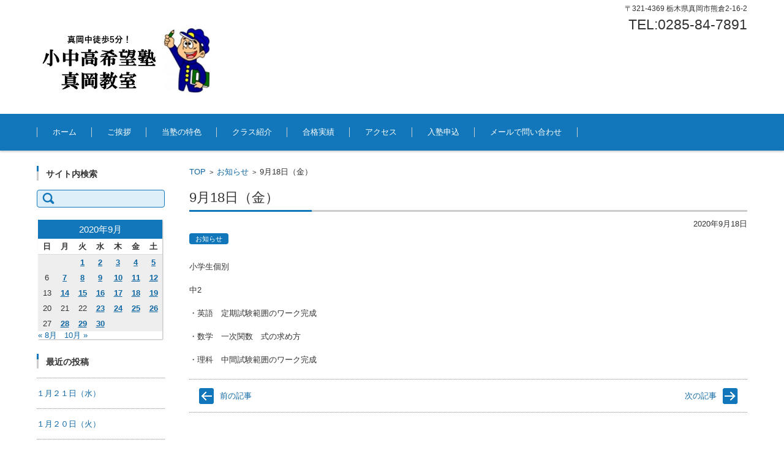

--- FILE ---
content_type: text/html; charset=UTF-8
request_url: http://kibou-juku.com/2020/09/18/9%E6%9C%8818%E6%97%A5%EF%BC%88%E9%87%91%EF%BC%89/
body_size: 47034
content:


<!DOCTYPE html>
<html lang="ja">
<head>

<meta charset="UTF-8" />
<meta name="viewport" content="width=device-width" />

<link rel="pingback" href="http://kibou-juku.com/xmlrpc.php" />

<title>9月18日（金） &#8211; 小中高「希望塾」真岡教室 &#8212;真岡中より徒歩5分！</title>
<meta name='robots' content='max-image-preview:large' />
<link rel="alternate" type="application/rss+xml" title="小中高「希望塾」真岡教室 ---真岡中より徒歩5分！ &raquo; フィード" href="http://kibou-juku.com/feed/" />
<link rel="alternate" type="application/rss+xml" title="小中高「希望塾」真岡教室 ---真岡中より徒歩5分！ &raquo; コメントフィード" href="http://kibou-juku.com/comments/feed/" />
<link rel="alternate" title="oEmbed (JSON)" type="application/json+oembed" href="http://kibou-juku.com/wp-json/oembed/1.0/embed?url=http%3A%2F%2Fkibou-juku.com%2F2020%2F09%2F18%2F9%25e6%259c%258818%25e6%2597%25a5%25ef%25bc%2588%25e9%2587%2591%25ef%25bc%2589%2F" />
<link rel="alternate" title="oEmbed (XML)" type="text/xml+oembed" href="http://kibou-juku.com/wp-json/oembed/1.0/embed?url=http%3A%2F%2Fkibou-juku.com%2F2020%2F09%2F18%2F9%25e6%259c%258818%25e6%2597%25a5%25ef%25bc%2588%25e9%2587%2591%25ef%25bc%2589%2F&#038;format=xml" />
<style id='wp-img-auto-sizes-contain-inline-css' type='text/css'>
img:is([sizes=auto i],[sizes^="auto," i]){contain-intrinsic-size:3000px 1500px}
/*# sourceURL=wp-img-auto-sizes-contain-inline-css */
</style>
<style id='wp-emoji-styles-inline-css' type='text/css'>

	img.wp-smiley, img.emoji {
		display: inline !important;
		border: none !important;
		box-shadow: none !important;
		height: 1em !important;
		width: 1em !important;
		margin: 0 0.07em !important;
		vertical-align: -0.1em !important;
		background: none !important;
		padding: 0 !important;
	}
/*# sourceURL=wp-emoji-styles-inline-css */
</style>
<style id='wp-block-library-inline-css' type='text/css'>
:root{--wp-block-synced-color:#7a00df;--wp-block-synced-color--rgb:122,0,223;--wp-bound-block-color:var(--wp-block-synced-color);--wp-editor-canvas-background:#ddd;--wp-admin-theme-color:#007cba;--wp-admin-theme-color--rgb:0,124,186;--wp-admin-theme-color-darker-10:#006ba1;--wp-admin-theme-color-darker-10--rgb:0,107,160.5;--wp-admin-theme-color-darker-20:#005a87;--wp-admin-theme-color-darker-20--rgb:0,90,135;--wp-admin-border-width-focus:2px}@media (min-resolution:192dpi){:root{--wp-admin-border-width-focus:1.5px}}.wp-element-button{cursor:pointer}:root .has-very-light-gray-background-color{background-color:#eee}:root .has-very-dark-gray-background-color{background-color:#313131}:root .has-very-light-gray-color{color:#eee}:root .has-very-dark-gray-color{color:#313131}:root .has-vivid-green-cyan-to-vivid-cyan-blue-gradient-background{background:linear-gradient(135deg,#00d084,#0693e3)}:root .has-purple-crush-gradient-background{background:linear-gradient(135deg,#34e2e4,#4721fb 50%,#ab1dfe)}:root .has-hazy-dawn-gradient-background{background:linear-gradient(135deg,#faaca8,#dad0ec)}:root .has-subdued-olive-gradient-background{background:linear-gradient(135deg,#fafae1,#67a671)}:root .has-atomic-cream-gradient-background{background:linear-gradient(135deg,#fdd79a,#004a59)}:root .has-nightshade-gradient-background{background:linear-gradient(135deg,#330968,#31cdcf)}:root .has-midnight-gradient-background{background:linear-gradient(135deg,#020381,#2874fc)}:root{--wp--preset--font-size--normal:16px;--wp--preset--font-size--huge:42px}.has-regular-font-size{font-size:1em}.has-larger-font-size{font-size:2.625em}.has-normal-font-size{font-size:var(--wp--preset--font-size--normal)}.has-huge-font-size{font-size:var(--wp--preset--font-size--huge)}.has-text-align-center{text-align:center}.has-text-align-left{text-align:left}.has-text-align-right{text-align:right}.has-fit-text{white-space:nowrap!important}#end-resizable-editor-section{display:none}.aligncenter{clear:both}.items-justified-left{justify-content:flex-start}.items-justified-center{justify-content:center}.items-justified-right{justify-content:flex-end}.items-justified-space-between{justify-content:space-between}.screen-reader-text{border:0;clip-path:inset(50%);height:1px;margin:-1px;overflow:hidden;padding:0;position:absolute;width:1px;word-wrap:normal!important}.screen-reader-text:focus{background-color:#ddd;clip-path:none;color:#444;display:block;font-size:1em;height:auto;left:5px;line-height:normal;padding:15px 23px 14px;text-decoration:none;top:5px;width:auto;z-index:100000}html :where(.has-border-color){border-style:solid}html :where([style*=border-top-color]){border-top-style:solid}html :where([style*=border-right-color]){border-right-style:solid}html :where([style*=border-bottom-color]){border-bottom-style:solid}html :where([style*=border-left-color]){border-left-style:solid}html :where([style*=border-width]){border-style:solid}html :where([style*=border-top-width]){border-top-style:solid}html :where([style*=border-right-width]){border-right-style:solid}html :where([style*=border-bottom-width]){border-bottom-style:solid}html :where([style*=border-left-width]){border-left-style:solid}html :where(img[class*=wp-image-]){height:auto;max-width:100%}:where(figure){margin:0 0 1em}html :where(.is-position-sticky){--wp-admin--admin-bar--position-offset:var(--wp-admin--admin-bar--height,0px)}@media screen and (max-width:600px){html :where(.is-position-sticky){--wp-admin--admin-bar--position-offset:0px}}

/*# sourceURL=wp-block-library-inline-css */
</style><style id='wp-block-paragraph-inline-css' type='text/css'>
.is-small-text{font-size:.875em}.is-regular-text{font-size:1em}.is-large-text{font-size:2.25em}.is-larger-text{font-size:3em}.has-drop-cap:not(:focus):first-letter{float:left;font-size:8.4em;font-style:normal;font-weight:100;line-height:.68;margin:.05em .1em 0 0;text-transform:uppercase}body.rtl .has-drop-cap:not(:focus):first-letter{float:none;margin-left:.1em}p.has-drop-cap.has-background{overflow:hidden}:root :where(p.has-background){padding:1.25em 2.375em}:where(p.has-text-color:not(.has-link-color)) a{color:inherit}p.has-text-align-left[style*="writing-mode:vertical-lr"],p.has-text-align-right[style*="writing-mode:vertical-rl"]{rotate:180deg}
/*# sourceURL=http://kibou-juku.com/wp-includes/blocks/paragraph/style.min.css */
</style>
<style id='global-styles-inline-css' type='text/css'>
:root{--wp--preset--aspect-ratio--square: 1;--wp--preset--aspect-ratio--4-3: 4/3;--wp--preset--aspect-ratio--3-4: 3/4;--wp--preset--aspect-ratio--3-2: 3/2;--wp--preset--aspect-ratio--2-3: 2/3;--wp--preset--aspect-ratio--16-9: 16/9;--wp--preset--aspect-ratio--9-16: 9/16;--wp--preset--color--black: #000000;--wp--preset--color--cyan-bluish-gray: #abb8c3;--wp--preset--color--white: #ffffff;--wp--preset--color--pale-pink: #f78da7;--wp--preset--color--vivid-red: #cf2e2e;--wp--preset--color--luminous-vivid-orange: #ff6900;--wp--preset--color--luminous-vivid-amber: #fcb900;--wp--preset--color--light-green-cyan: #7bdcb5;--wp--preset--color--vivid-green-cyan: #00d084;--wp--preset--color--pale-cyan-blue: #8ed1fc;--wp--preset--color--vivid-cyan-blue: #0693e3;--wp--preset--color--vivid-purple: #9b51e0;--wp--preset--gradient--vivid-cyan-blue-to-vivid-purple: linear-gradient(135deg,rgb(6,147,227) 0%,rgb(155,81,224) 100%);--wp--preset--gradient--light-green-cyan-to-vivid-green-cyan: linear-gradient(135deg,rgb(122,220,180) 0%,rgb(0,208,130) 100%);--wp--preset--gradient--luminous-vivid-amber-to-luminous-vivid-orange: linear-gradient(135deg,rgb(252,185,0) 0%,rgb(255,105,0) 100%);--wp--preset--gradient--luminous-vivid-orange-to-vivid-red: linear-gradient(135deg,rgb(255,105,0) 0%,rgb(207,46,46) 100%);--wp--preset--gradient--very-light-gray-to-cyan-bluish-gray: linear-gradient(135deg,rgb(238,238,238) 0%,rgb(169,184,195) 100%);--wp--preset--gradient--cool-to-warm-spectrum: linear-gradient(135deg,rgb(74,234,220) 0%,rgb(151,120,209) 20%,rgb(207,42,186) 40%,rgb(238,44,130) 60%,rgb(251,105,98) 80%,rgb(254,248,76) 100%);--wp--preset--gradient--blush-light-purple: linear-gradient(135deg,rgb(255,206,236) 0%,rgb(152,150,240) 100%);--wp--preset--gradient--blush-bordeaux: linear-gradient(135deg,rgb(254,205,165) 0%,rgb(254,45,45) 50%,rgb(107,0,62) 100%);--wp--preset--gradient--luminous-dusk: linear-gradient(135deg,rgb(255,203,112) 0%,rgb(199,81,192) 50%,rgb(65,88,208) 100%);--wp--preset--gradient--pale-ocean: linear-gradient(135deg,rgb(255,245,203) 0%,rgb(182,227,212) 50%,rgb(51,167,181) 100%);--wp--preset--gradient--electric-grass: linear-gradient(135deg,rgb(202,248,128) 0%,rgb(113,206,126) 100%);--wp--preset--gradient--midnight: linear-gradient(135deg,rgb(2,3,129) 0%,rgb(40,116,252) 100%);--wp--preset--font-size--small: 13px;--wp--preset--font-size--medium: 20px;--wp--preset--font-size--large: 36px;--wp--preset--font-size--x-large: 42px;--wp--preset--spacing--20: 0.44rem;--wp--preset--spacing--30: 0.67rem;--wp--preset--spacing--40: 1rem;--wp--preset--spacing--50: 1.5rem;--wp--preset--spacing--60: 2.25rem;--wp--preset--spacing--70: 3.38rem;--wp--preset--spacing--80: 5.06rem;--wp--preset--shadow--natural: 6px 6px 9px rgba(0, 0, 0, 0.2);--wp--preset--shadow--deep: 12px 12px 50px rgba(0, 0, 0, 0.4);--wp--preset--shadow--sharp: 6px 6px 0px rgba(0, 0, 0, 0.2);--wp--preset--shadow--outlined: 6px 6px 0px -3px rgb(255, 255, 255), 6px 6px rgb(0, 0, 0);--wp--preset--shadow--crisp: 6px 6px 0px rgb(0, 0, 0);}:where(.is-layout-flex){gap: 0.5em;}:where(.is-layout-grid){gap: 0.5em;}body .is-layout-flex{display: flex;}.is-layout-flex{flex-wrap: wrap;align-items: center;}.is-layout-flex > :is(*, div){margin: 0;}body .is-layout-grid{display: grid;}.is-layout-grid > :is(*, div){margin: 0;}:where(.wp-block-columns.is-layout-flex){gap: 2em;}:where(.wp-block-columns.is-layout-grid){gap: 2em;}:where(.wp-block-post-template.is-layout-flex){gap: 1.25em;}:where(.wp-block-post-template.is-layout-grid){gap: 1.25em;}.has-black-color{color: var(--wp--preset--color--black) !important;}.has-cyan-bluish-gray-color{color: var(--wp--preset--color--cyan-bluish-gray) !important;}.has-white-color{color: var(--wp--preset--color--white) !important;}.has-pale-pink-color{color: var(--wp--preset--color--pale-pink) !important;}.has-vivid-red-color{color: var(--wp--preset--color--vivid-red) !important;}.has-luminous-vivid-orange-color{color: var(--wp--preset--color--luminous-vivid-orange) !important;}.has-luminous-vivid-amber-color{color: var(--wp--preset--color--luminous-vivid-amber) !important;}.has-light-green-cyan-color{color: var(--wp--preset--color--light-green-cyan) !important;}.has-vivid-green-cyan-color{color: var(--wp--preset--color--vivid-green-cyan) !important;}.has-pale-cyan-blue-color{color: var(--wp--preset--color--pale-cyan-blue) !important;}.has-vivid-cyan-blue-color{color: var(--wp--preset--color--vivid-cyan-blue) !important;}.has-vivid-purple-color{color: var(--wp--preset--color--vivid-purple) !important;}.has-black-background-color{background-color: var(--wp--preset--color--black) !important;}.has-cyan-bluish-gray-background-color{background-color: var(--wp--preset--color--cyan-bluish-gray) !important;}.has-white-background-color{background-color: var(--wp--preset--color--white) !important;}.has-pale-pink-background-color{background-color: var(--wp--preset--color--pale-pink) !important;}.has-vivid-red-background-color{background-color: var(--wp--preset--color--vivid-red) !important;}.has-luminous-vivid-orange-background-color{background-color: var(--wp--preset--color--luminous-vivid-orange) !important;}.has-luminous-vivid-amber-background-color{background-color: var(--wp--preset--color--luminous-vivid-amber) !important;}.has-light-green-cyan-background-color{background-color: var(--wp--preset--color--light-green-cyan) !important;}.has-vivid-green-cyan-background-color{background-color: var(--wp--preset--color--vivid-green-cyan) !important;}.has-pale-cyan-blue-background-color{background-color: var(--wp--preset--color--pale-cyan-blue) !important;}.has-vivid-cyan-blue-background-color{background-color: var(--wp--preset--color--vivid-cyan-blue) !important;}.has-vivid-purple-background-color{background-color: var(--wp--preset--color--vivid-purple) !important;}.has-black-border-color{border-color: var(--wp--preset--color--black) !important;}.has-cyan-bluish-gray-border-color{border-color: var(--wp--preset--color--cyan-bluish-gray) !important;}.has-white-border-color{border-color: var(--wp--preset--color--white) !important;}.has-pale-pink-border-color{border-color: var(--wp--preset--color--pale-pink) !important;}.has-vivid-red-border-color{border-color: var(--wp--preset--color--vivid-red) !important;}.has-luminous-vivid-orange-border-color{border-color: var(--wp--preset--color--luminous-vivid-orange) !important;}.has-luminous-vivid-amber-border-color{border-color: var(--wp--preset--color--luminous-vivid-amber) !important;}.has-light-green-cyan-border-color{border-color: var(--wp--preset--color--light-green-cyan) !important;}.has-vivid-green-cyan-border-color{border-color: var(--wp--preset--color--vivid-green-cyan) !important;}.has-pale-cyan-blue-border-color{border-color: var(--wp--preset--color--pale-cyan-blue) !important;}.has-vivid-cyan-blue-border-color{border-color: var(--wp--preset--color--vivid-cyan-blue) !important;}.has-vivid-purple-border-color{border-color: var(--wp--preset--color--vivid-purple) !important;}.has-vivid-cyan-blue-to-vivid-purple-gradient-background{background: var(--wp--preset--gradient--vivid-cyan-blue-to-vivid-purple) !important;}.has-light-green-cyan-to-vivid-green-cyan-gradient-background{background: var(--wp--preset--gradient--light-green-cyan-to-vivid-green-cyan) !important;}.has-luminous-vivid-amber-to-luminous-vivid-orange-gradient-background{background: var(--wp--preset--gradient--luminous-vivid-amber-to-luminous-vivid-orange) !important;}.has-luminous-vivid-orange-to-vivid-red-gradient-background{background: var(--wp--preset--gradient--luminous-vivid-orange-to-vivid-red) !important;}.has-very-light-gray-to-cyan-bluish-gray-gradient-background{background: var(--wp--preset--gradient--very-light-gray-to-cyan-bluish-gray) !important;}.has-cool-to-warm-spectrum-gradient-background{background: var(--wp--preset--gradient--cool-to-warm-spectrum) !important;}.has-blush-light-purple-gradient-background{background: var(--wp--preset--gradient--blush-light-purple) !important;}.has-blush-bordeaux-gradient-background{background: var(--wp--preset--gradient--blush-bordeaux) !important;}.has-luminous-dusk-gradient-background{background: var(--wp--preset--gradient--luminous-dusk) !important;}.has-pale-ocean-gradient-background{background: var(--wp--preset--gradient--pale-ocean) !important;}.has-electric-grass-gradient-background{background: var(--wp--preset--gradient--electric-grass) !important;}.has-midnight-gradient-background{background: var(--wp--preset--gradient--midnight) !important;}.has-small-font-size{font-size: var(--wp--preset--font-size--small) !important;}.has-medium-font-size{font-size: var(--wp--preset--font-size--medium) !important;}.has-large-font-size{font-size: var(--wp--preset--font-size--large) !important;}.has-x-large-font-size{font-size: var(--wp--preset--font-size--x-large) !important;}
/*# sourceURL=global-styles-inline-css */
</style>

<style id='classic-theme-styles-inline-css' type='text/css'>
/*! This file is auto-generated */
.wp-block-button__link{color:#fff;background-color:#32373c;border-radius:9999px;box-shadow:none;text-decoration:none;padding:calc(.667em + 2px) calc(1.333em + 2px);font-size:1.125em}.wp-block-file__button{background:#32373c;color:#fff;text-decoration:none}
/*# sourceURL=/wp-includes/css/classic-themes.min.css */
</style>
<link rel='stylesheet' id='contact-form-7-css' href='http://kibou-juku.com/wp-content/plugins/contact-form-7/includes/css/styles.css?ver=6.1.4' type='text/css' media='all' />
<link rel='stylesheet' id='fsvbasic-style-css' href='http://kibou-juku.com/wp-content/themes/fsv-basic-corporate-blue/style.css?ver=6.9' type='text/css' media='all' />
<link rel='stylesheet' id='jquery-mmenu-styles-css' href='http://kibou-juku.com/wp-content/themes/fsv-basic-corporate-blue/css/jquery.mmenu.css?ver=6.9' type='text/css' media='all' />
<link rel='stylesheet' id='jquery-bxslider-styles-css' href='http://kibou-juku.com/wp-content/themes/fsv-basic-corporate-blue/css/jquery.bxslider.css?ver=6.9' type='text/css' media='all' />
<link rel='stylesheet' id='fsvbasic-overwrite-css' href='http://kibou-juku.com/wp-content/themes/fsv-basic-corporate-blue/css/overwrite.css?ver=6.9' type='text/css' media='all' />
<script type="text/javascript" src="http://kibou-juku.com/wp-includes/js/jquery/jquery.min.js?ver=3.7.1" id="jquery-core-js"></script>
<script type="text/javascript" src="http://kibou-juku.com/wp-includes/js/jquery/jquery-migrate.min.js?ver=3.4.1" id="jquery-migrate-js"></script>
<script type="text/javascript" src="http://kibou-juku.com/wp-content/themes/fsv-basic-corporate-blue/js/jquery.mmenu.min.js?ver=1" id="jquery-mmenu-js"></script>
<script type="text/javascript" src="http://kibou-juku.com/wp-content/themes/fsv-basic-corporate-blue/js/jquery.bxslider.min.js?ver=1" id="jquery-bxslider-js"></script>
<script type="text/javascript" src="http://kibou-juku.com/wp-content/themes/fsv-basic-corporate-blue/js/responsive.js?ver=1" id="jquery-responsive-js"></script>
<link rel="https://api.w.org/" href="http://kibou-juku.com/wp-json/" /><link rel="alternate" title="JSON" type="application/json" href="http://kibou-juku.com/wp-json/wp/v2/posts/2372" /><link rel="EditURI" type="application/rsd+xml" title="RSD" href="http://kibou-juku.com/xmlrpc.php?rsd" />
<meta name="generator" content="WordPress 6.9" />
<link rel="canonical" href="http://kibou-juku.com/2020/09/18/9%e6%9c%8818%e6%97%a5%ef%bc%88%e9%87%91%ef%bc%89/" />
<link rel='shortlink' href='http://kibou-juku.com/?p=2372' />
<link rel="icon" href="http://kibou-juku.com/wp-content/uploads/2018/02/cropped-nozomukun-32x32.png" sizes="32x32" />
<link rel="icon" href="http://kibou-juku.com/wp-content/uploads/2018/02/cropped-nozomukun-192x192.png" sizes="192x192" />
<link rel="apple-touch-icon" href="http://kibou-juku.com/wp-content/uploads/2018/02/cropped-nozomukun-180x180.png" />
<meta name="msapplication-TileImage" content="http://kibou-juku.com/wp-content/uploads/2018/02/cropped-nozomukun-270x270.png" />

</head>

<body class="wp-singular post-template-default single single-post postid-2372 single-format-standard wp-theme-fsv-basic-corporate-blue column-2l custom-background-white">

<div id="page">

	<div id="masthead" class="site-header-area" role="banner">

		<div class="component-inner">

			<div id="header-menu-button" class="mmenu-load-button">

				<a href="#site-navigation"><img src="http://kibou-juku.com/wp-content/themes/fsv-basic-corporate-blue/images/icon_nav.png" width="32" height="28" alt="Navigation Menu"></a>

			</div>
			
			<div id="header-title-area" class="header-title-area">

			
				<h1 class="site-title-img"><a href="http://kibou-juku.com/" title="小中高「希望塾」真岡教室 ---真岡中より徒歩5分！" rel="home"><img src="http://kibou-juku.com/wp-content/uploads/2018/10/16b644d51d9196c8d6912f1cd86d32f3.jpg" alt="小中高「希望塾」真岡教室 ---真岡中より徒歩5分！" /></a></h1>

				
				<h2 class="site-description"></h2>

			</div><!-- #header-title-area -->

			<div id="header-widget-area"><p class="hw_text">〒321-4369 栃木県真岡市熊倉2-16-2</p><p class="hw_text_large">TEL:0285-84-7891</p>
			</div><!-- #header-widget-area -->

		</div><!-- .component-inner -->

	</div><!-- #masthead -->

	<div id="header-nav-area" class="navigation-area">

		<div class="component-inner">

			<a class="assistive-text" href="#content" title="コンテンツに移動">コンテンツに移動</a>

			<nav id="site-navigation" class="main-navigation" role="navigation">

				<div class="menu"><ul id="menu-menu-1" class="menu"><li id="menu-item-3634" class="menu-item menu-item-type-custom menu-item-object-custom menu-item-home menu-item-3634"><a href="http://kibou-juku.com/">ホーム</a></li>
<li id="menu-item-3636" class="menu-item menu-item-type-post_type menu-item-object-page menu-item-3636"><a href="http://kibou-juku.com/statement/">ご挨拶</a></li>
<li id="menu-item-3637" class="menu-item menu-item-type-post_type menu-item-object-page menu-item-3637"><a href="http://kibou-juku.com/%e5%bd%93%e5%a1%be%e3%81%ae%e7%89%b9%e8%89%b2/">当塾の特色</a></li>
<li id="menu-item-3635" class="menu-item menu-item-type-post_type menu-item-object-page menu-item-3635"><a href="http://kibou-juku.com/class/">クラス紹介</a></li>
<li id="menu-item-3638" class="menu-item menu-item-type-post_type menu-item-object-page menu-item-3638"><a href="http://kibou-juku.com/achievement/">合格実績</a></li>
<li id="menu-item-3639" class="menu-item menu-item-type-post_type menu-item-object-page menu-item-3639"><a href="http://kibou-juku.com/map/">アクセス</a></li>
<li id="menu-item-3657" class="menu-item menu-item-type-post_type menu-item-object-page menu-item-3657"><a href="http://kibou-juku.com/formdl/">入塾申込</a></li>
<li id="menu-item-3640" class="menu-item menu-item-type-post_type menu-item-object-page menu-item-3640"><a href="http://kibou-juku.com/inquiry/">メールで問い合わせ</a></li>
</ul></div>
			</nav><!-- #site-navigation -->

		</div><!-- .component-inner -->

	</div><!-- #header-nav-area -->

	
	<div id="main" class="main-content-area">

		<div class="component-inner">

			<div id="wrapbox" class="main-content-wrap">

				<div id="primary" class="main-content-site" role="main">

					
<div id="breadcrumb" class="main-breadcrumb">

	<a href="http://kibou-juku.com/" title="小中高「希望塾」真岡教室 ---真岡中より徒歩5分！" rel="home">TOP</a>

	
		&nbsp;&gt;&nbsp;&nbsp;<a href="http://kibou-juku.com/category/notice/">お知らせ</a>

		&nbsp;&gt;&nbsp;&nbsp;<span class="currentpage">9月18日（金）</span>

	
</div><!-- #breadcrumb -->


					
					<article id="post-2372" class="individual-post post-2372 post type-post status-publish format-standard hentry category-notice">

						<header class="main-content-header">

							<h2 class="main-content-title">9月18日（金）</h2>

							<div class="entry-meta">

								<p class="meta-postdate"><a href="http://kibou-juku.com/2020/09/18/9%e6%9c%8818%e6%97%a5%ef%bc%88%e9%87%91%ef%bc%89/" title="8:28 PM" rel="bookmark"><time class="entry-date" datetime="2020-09-18T20:28:21+09:00">2020年9月18日</time></a></p><ul class="post-categories">
	<li><a href="http://kibou-juku.com/category/notice/" rel="category tag">お知らせ</a></li></ul><span class="by-author"> by <span class="author vcard"><a class="url fn n" href="http://kibou-juku.com/author/shingo/" title="行澤 真悟 のすべての投稿を表示" rel="author">行澤 真悟</a></span>.</span><div class="clear"></div>
								
							</div><!-- .entry-meta -->

						</header><!-- .main-content-header -->

						<div class="entry-content">

							
							
<p>小学生個別</p>



<p>中2</p>



<p>・英語　定期試験範囲のワーク完成</p>



<p>・数学　一次関数　式の求め方</p>



<p>・理科　中間試験範囲のワーク完成</p>

							
						</div><!-- .entry-content -->

						<div class="clear"></div>

						<nav class="nav-single">

							<div class="nav-previous">

							
								<a href="http://kibou-juku.com/2020/09/17/9%e6%9c%8817%e6%97%a5%ef%bc%88%e6%9c%a8%ef%bc%89/" rel="prev">前の記事</a>
							
							</div>

							<div class="nav-next">

							
								<a href="http://kibou-juku.com/2020/09/19/9%e6%9c%8819%e6%97%a5%ef%bc%88%e5%9c%9f%ef%bc%89/" rel="next">次の記事</a>
							
							</div>

						</nav><!-- .nav-single -->

					</article><!-- #post -->

					
					
				
				</div><!-- #primary -->

				
		<div id="secondary" class="sidebar-left">

		
		
			<aside id="search-2" class="widget widget_search"><h3 class="widget-title">サイト内検索</h3><form role="search" method="get" id="searchform" class="searchform" action="http://kibou-juku.com/">
				<div>
					<label class="screen-reader-text" for="s">検索:</label>
					<input type="text" value="" name="s" id="s" />
					<input type="submit" id="searchsubmit" value="検索" />
				</div>
			</form></aside><aside id="calendar-2" class="widget widget_calendar"><div id="calendar_wrap" class="calendar_wrap"><table id="wp-calendar" class="wp-calendar-table">
	<caption>2020年9月</caption>
	<thead>
	<tr>
		<th scope="col" aria-label="日曜日">日</th>
		<th scope="col" aria-label="月曜日">月</th>
		<th scope="col" aria-label="火曜日">火</th>
		<th scope="col" aria-label="水曜日">水</th>
		<th scope="col" aria-label="木曜日">木</th>
		<th scope="col" aria-label="金曜日">金</th>
		<th scope="col" aria-label="土曜日">土</th>
	</tr>
	</thead>
	<tbody>
	<tr>
		<td colspan="2" class="pad">&nbsp;</td><td><a href="http://kibou-juku.com/2020/09/01/" aria-label="2020年9月1日 に投稿を公開">1</a></td><td><a href="http://kibou-juku.com/2020/09/02/" aria-label="2020年9月2日 に投稿を公開">2</a></td><td><a href="http://kibou-juku.com/2020/09/03/" aria-label="2020年9月3日 に投稿を公開">3</a></td><td><a href="http://kibou-juku.com/2020/09/04/" aria-label="2020年9月4日 に投稿を公開">4</a></td><td><a href="http://kibou-juku.com/2020/09/05/" aria-label="2020年9月5日 に投稿を公開">5</a></td>
	</tr>
	<tr>
		<td>6</td><td><a href="http://kibou-juku.com/2020/09/07/" aria-label="2020年9月7日 に投稿を公開">7</a></td><td><a href="http://kibou-juku.com/2020/09/08/" aria-label="2020年9月8日 に投稿を公開">8</a></td><td><a href="http://kibou-juku.com/2020/09/09/" aria-label="2020年9月9日 に投稿を公開">9</a></td><td><a href="http://kibou-juku.com/2020/09/10/" aria-label="2020年9月10日 に投稿を公開">10</a></td><td><a href="http://kibou-juku.com/2020/09/11/" aria-label="2020年9月11日 に投稿を公開">11</a></td><td><a href="http://kibou-juku.com/2020/09/12/" aria-label="2020年9月12日 に投稿を公開">12</a></td>
	</tr>
	<tr>
		<td>13</td><td><a href="http://kibou-juku.com/2020/09/14/" aria-label="2020年9月14日 に投稿を公開">14</a></td><td><a href="http://kibou-juku.com/2020/09/15/" aria-label="2020年9月15日 に投稿を公開">15</a></td><td><a href="http://kibou-juku.com/2020/09/16/" aria-label="2020年9月16日 に投稿を公開">16</a></td><td><a href="http://kibou-juku.com/2020/09/17/" aria-label="2020年9月17日 に投稿を公開">17</a></td><td><a href="http://kibou-juku.com/2020/09/18/" aria-label="2020年9月18日 に投稿を公開">18</a></td><td><a href="http://kibou-juku.com/2020/09/19/" aria-label="2020年9月19日 に投稿を公開">19</a></td>
	</tr>
	<tr>
		<td>20</td><td>21</td><td>22</td><td><a href="http://kibou-juku.com/2020/09/23/" aria-label="2020年9月23日 に投稿を公開">23</a></td><td><a href="http://kibou-juku.com/2020/09/24/" aria-label="2020年9月24日 に投稿を公開">24</a></td><td><a href="http://kibou-juku.com/2020/09/25/" aria-label="2020年9月25日 に投稿を公開">25</a></td><td><a href="http://kibou-juku.com/2020/09/26/" aria-label="2020年9月26日 に投稿を公開">26</a></td>
	</tr>
	<tr>
		<td>27</td><td><a href="http://kibou-juku.com/2020/09/28/" aria-label="2020年9月28日 に投稿を公開">28</a></td><td><a href="http://kibou-juku.com/2020/09/29/" aria-label="2020年9月29日 に投稿を公開">29</a></td><td><a href="http://kibou-juku.com/2020/09/30/" aria-label="2020年9月30日 に投稿を公開">30</a></td>
		<td class="pad" colspan="3">&nbsp;</td>
	</tr>
	</tbody>
	</table><nav aria-label="前と次の月" class="wp-calendar-nav">
		<span class="wp-calendar-nav-prev"><a href="http://kibou-juku.com/2020/08/">&laquo; 8月</a></span>
		<span class="pad">&nbsp;</span>
		<span class="wp-calendar-nav-next"><a href="http://kibou-juku.com/2020/10/">10月 &raquo;</a></span>
	</nav></div></aside><aside id="recent-posts-2" class="widget widget_recent_entries"><h3 class="widget-title">最近の投稿</h3>
		<ul>
					<li>
				<span class="post-title-date-off">				<a href="http://kibou-juku.com/2026/01/21/%ef%bc%91%e6%9c%88%ef%bc%92%ef%bc%91%e6%97%a5%ef%bc%88%e6%b0%b4%ef%bc%89/">１月２１日（水）</a></span>
			</li>
					<li>
				<span class="post-title-date-off">				<a href="http://kibou-juku.com/2026/01/20/%ef%bc%91%e6%9c%88%ef%bc%92%ef%bc%90%e6%97%a5%ef%bc%88%e7%81%ab%ef%bc%89/">１月２０日（火）</a></span>
			</li>
					<li>
				<span class="post-title-date-off">				<a href="http://kibou-juku.com/2026/01/19/%ef%bc%91%e6%9c%88%ef%bc%91%ef%bc%99%e6%97%a5%ef%bc%88%e6%9c%88%ef%bc%89/">１月１９日（月）</a></span>
			</li>
					<li>
				<span class="post-title-date-off">				<a href="http://kibou-juku.com/2026/01/17/%ef%bc%91%e6%9c%88%ef%bc%91%ef%bc%97%e6%97%a5%ef%bc%88%e5%9c%9f%ef%bc%89/">１月１７日（土）</a></span>
			</li>
					<li>
				<span class="post-title-date-off">				<a href="http://kibou-juku.com/2026/01/16/%ef%bc%91%e6%9c%88%ef%bc%91%ef%bc%96%e6%97%a5%ef%bc%88%e9%87%91%ef%bc%89/">１月１６日（金）</a></span>
			</li>
				</ul>
		</aside><aside id="archives-2" class="widget widget_archive"><h3 class="widget-title">過去のお知らせ</h3>		<label class="screen-reader-text" for="archives-dropdown-2">過去のお知らせ</label>
		<select id="archives-dropdown-2" name="archive-dropdown">
			
			<option value="">月を選択</option>
				<option value='http://kibou-juku.com/2026/01/'> 2026年1月 </option>
	<option value='http://kibou-juku.com/2025/12/'> 2025年12月 </option>
	<option value='http://kibou-juku.com/2025/11/'> 2025年11月 </option>
	<option value='http://kibou-juku.com/2025/10/'> 2025年10月 </option>
	<option value='http://kibou-juku.com/2025/09/'> 2025年9月 </option>
	<option value='http://kibou-juku.com/2025/08/'> 2025年8月 </option>
	<option value='http://kibou-juku.com/2025/07/'> 2025年7月 </option>
	<option value='http://kibou-juku.com/2025/06/'> 2025年6月 </option>
	<option value='http://kibou-juku.com/2025/05/'> 2025年5月 </option>
	<option value='http://kibou-juku.com/2025/04/'> 2025年4月 </option>
	<option value='http://kibou-juku.com/2025/03/'> 2025年3月 </option>
	<option value='http://kibou-juku.com/2025/02/'> 2025年2月 </option>
	<option value='http://kibou-juku.com/2025/01/'> 2025年1月 </option>
	<option value='http://kibou-juku.com/2024/12/'> 2024年12月 </option>
	<option value='http://kibou-juku.com/2024/11/'> 2024年11月 </option>
	<option value='http://kibou-juku.com/2024/10/'> 2024年10月 </option>
	<option value='http://kibou-juku.com/2024/09/'> 2024年9月 </option>
	<option value='http://kibou-juku.com/2024/08/'> 2024年8月 </option>
	<option value='http://kibou-juku.com/2024/07/'> 2024年7月 </option>
	<option value='http://kibou-juku.com/2024/06/'> 2024年6月 </option>
	<option value='http://kibou-juku.com/2024/05/'> 2024年5月 </option>
	<option value='http://kibou-juku.com/2024/04/'> 2024年4月 </option>
	<option value='http://kibou-juku.com/2024/03/'> 2024年3月 </option>
	<option value='http://kibou-juku.com/2024/02/'> 2024年2月 </option>
	<option value='http://kibou-juku.com/2024/01/'> 2024年1月 </option>
	<option value='http://kibou-juku.com/2023/12/'> 2023年12月 </option>
	<option value='http://kibou-juku.com/2023/11/'> 2023年11月 </option>
	<option value='http://kibou-juku.com/2023/10/'> 2023年10月 </option>
	<option value='http://kibou-juku.com/2023/09/'> 2023年9月 </option>
	<option value='http://kibou-juku.com/2023/08/'> 2023年8月 </option>
	<option value='http://kibou-juku.com/2023/07/'> 2023年7月 </option>
	<option value='http://kibou-juku.com/2023/06/'> 2023年6月 </option>
	<option value='http://kibou-juku.com/2023/05/'> 2023年5月 </option>
	<option value='http://kibou-juku.com/2023/04/'> 2023年4月 </option>
	<option value='http://kibou-juku.com/2023/03/'> 2023年3月 </option>
	<option value='http://kibou-juku.com/2023/02/'> 2023年2月 </option>
	<option value='http://kibou-juku.com/2023/01/'> 2023年1月 </option>
	<option value='http://kibou-juku.com/2022/12/'> 2022年12月 </option>
	<option value='http://kibou-juku.com/2022/11/'> 2022年11月 </option>
	<option value='http://kibou-juku.com/2022/10/'> 2022年10月 </option>
	<option value='http://kibou-juku.com/2022/09/'> 2022年9月 </option>
	<option value='http://kibou-juku.com/2022/08/'> 2022年8月 </option>
	<option value='http://kibou-juku.com/2022/07/'> 2022年7月 </option>
	<option value='http://kibou-juku.com/2022/06/'> 2022年6月 </option>
	<option value='http://kibou-juku.com/2022/05/'> 2022年5月 </option>
	<option value='http://kibou-juku.com/2022/04/'> 2022年4月 </option>
	<option value='http://kibou-juku.com/2022/03/'> 2022年3月 </option>
	<option value='http://kibou-juku.com/2022/02/'> 2022年2月 </option>
	<option value='http://kibou-juku.com/2022/01/'> 2022年1月 </option>
	<option value='http://kibou-juku.com/2021/12/'> 2021年12月 </option>
	<option value='http://kibou-juku.com/2021/11/'> 2021年11月 </option>
	<option value='http://kibou-juku.com/2021/10/'> 2021年10月 </option>
	<option value='http://kibou-juku.com/2021/09/'> 2021年9月 </option>
	<option value='http://kibou-juku.com/2021/08/'> 2021年8月 </option>
	<option value='http://kibou-juku.com/2021/07/'> 2021年7月 </option>
	<option value='http://kibou-juku.com/2021/06/'> 2021年6月 </option>
	<option value='http://kibou-juku.com/2021/05/'> 2021年5月 </option>
	<option value='http://kibou-juku.com/2021/04/'> 2021年4月 </option>
	<option value='http://kibou-juku.com/2021/03/'> 2021年3月 </option>
	<option value='http://kibou-juku.com/2021/02/'> 2021年2月 </option>
	<option value='http://kibou-juku.com/2021/01/'> 2021年1月 </option>
	<option value='http://kibou-juku.com/2020/12/'> 2020年12月 </option>
	<option value='http://kibou-juku.com/2020/11/'> 2020年11月 </option>
	<option value='http://kibou-juku.com/2020/10/'> 2020年10月 </option>
	<option value='http://kibou-juku.com/2020/09/'> 2020年9月 </option>
	<option value='http://kibou-juku.com/2020/08/'> 2020年8月 </option>
	<option value='http://kibou-juku.com/2020/07/'> 2020年7月 </option>
	<option value='http://kibou-juku.com/2020/06/'> 2020年6月 </option>
	<option value='http://kibou-juku.com/2020/05/'> 2020年5月 </option>
	<option value='http://kibou-juku.com/2020/04/'> 2020年4月 </option>
	<option value='http://kibou-juku.com/2020/03/'> 2020年3月 </option>
	<option value='http://kibou-juku.com/2020/02/'> 2020年2月 </option>
	<option value='http://kibou-juku.com/2020/01/'> 2020年1月 </option>
	<option value='http://kibou-juku.com/2019/12/'> 2019年12月 </option>
	<option value='http://kibou-juku.com/2019/11/'> 2019年11月 </option>
	<option value='http://kibou-juku.com/2019/10/'> 2019年10月 </option>
	<option value='http://kibou-juku.com/2019/09/'> 2019年9月 </option>
	<option value='http://kibou-juku.com/2019/08/'> 2019年8月 </option>
	<option value='http://kibou-juku.com/2019/07/'> 2019年7月 </option>
	<option value='http://kibou-juku.com/2019/06/'> 2019年6月 </option>
	<option value='http://kibou-juku.com/2019/05/'> 2019年5月 </option>
	<option value='http://kibou-juku.com/2019/04/'> 2019年4月 </option>
	<option value='http://kibou-juku.com/2019/03/'> 2019年3月 </option>
	<option value='http://kibou-juku.com/2019/02/'> 2019年2月 </option>
	<option value='http://kibou-juku.com/2019/01/'> 2019年1月 </option>
	<option value='http://kibou-juku.com/2018/12/'> 2018年12月 </option>
	<option value='http://kibou-juku.com/2018/11/'> 2018年11月 </option>
	<option value='http://kibou-juku.com/2018/10/'> 2018年10月 </option>
	<option value='http://kibou-juku.com/2018/09/'> 2018年9月 </option>
	<option value='http://kibou-juku.com/2018/08/'> 2018年8月 </option>
	<option value='http://kibou-juku.com/2018/07/'> 2018年7月 </option>
	<option value='http://kibou-juku.com/2018/06/'> 2018年6月 </option>
	<option value='http://kibou-juku.com/2018/05/'> 2018年5月 </option>
	<option value='http://kibou-juku.com/2018/04/'> 2018年4月 </option>
	<option value='http://kibou-juku.com/2018/03/'> 2018年3月 </option>
	<option value='http://kibou-juku.com/2018/02/'> 2018年2月 </option>

		</select>

			<script type="text/javascript">
/* <![CDATA[ */

( ( dropdownId ) => {
	const dropdown = document.getElementById( dropdownId );
	function onSelectChange() {
		setTimeout( () => {
			if ( 'escape' === dropdown.dataset.lastkey ) {
				return;
			}
			if ( dropdown.value ) {
				document.location.href = dropdown.value;
			}
		}, 250 );
	}
	function onKeyUp( event ) {
		if ( 'Escape' === event.key ) {
			dropdown.dataset.lastkey = 'escape';
		} else {
			delete dropdown.dataset.lastkey;
		}
	}
	function onClick() {
		delete dropdown.dataset.lastkey;
	}
	dropdown.addEventListener( 'keyup', onKeyUp );
	dropdown.addEventListener( 'click', onClick );
	dropdown.addEventListener( 'change', onSelectChange );
})( "archives-dropdown-2" );

//# sourceURL=WP_Widget_Archives%3A%3Awidget
/* ]]> */
</script>
</aside><aside id="meta-2" class="widget widget_meta"><h3 class="widget-title">メタ情報</h3>
		<ul>
						<li><a href="http://kibou-juku.com/wp-login.php">ログイン</a></li>
			<li><a href="http://kibou-juku.com/feed/">投稿フィード</a></li>
			<li><a href="http://kibou-juku.com/comments/feed/">コメントフィード</a></li>

			<li><a href="https://ja.wordpress.org/">WordPress.org</a></li>
		</ul>

		</aside>
		
		</div><!-- #secondary -->


			</div>

			
		</div>

	</div><!-- #main -->


	<div id="sub" class="footer-widget-area" role="complementary">

		<div class="component-inner">

			<div id="footer-widget-area-1" class="widget-area">

				
				<aside class="widget widget_categories">

					<h3 class="widget-title">カテゴリー一覧</h3>

					<ul>

							<li class="cat-item cat-item-2"><a href="http://kibou-juku.com/category/inquiry/">お問い合わせ</a>
</li>
	<li class="cat-item cat-item-7"><a href="http://kibou-juku.com/category/notice/">お知らせ</a>
</li>

					</ul>

				</aside>

				
			</div><!-- #footer-widget-area-1 -->

			<div id="footer-widget-area-2" class="widget-area">

				
				<aside class="widget widget_pages">

					<h3 class="widget-title">ページ一覧</h3>

					<ul>

						<li class="page_item page-item-3631"><a href="http://kibou-juku.com/class/">クラス紹介</a></li>
<li class="page_item page-item-3626"><a href="http://kibou-juku.com/statement/">ご挨拶</a></li>
<li class="page_item page-item-3654"><a href="http://kibou-juku.com/formdl/">入塾申込</a></li>
<li class="page_item page-item-697"><a href="http://kibou-juku.com/%e5%bd%93%e5%a1%be%e3%81%ae%e7%89%b9%e8%89%b2/">当塾の特色</a></li>
<li class="page_item page-item-51"><a href="http://kibou-juku.com/achievement/">合格実績</a></li>
<li class="page_item page-item-56"><a href="http://kibou-juku.com/map/">アクセス</a></li>
<li class="page_item page-item-26"><a href="http://kibou-juku.com/inquiry/">メールで問い合わせ</a></li>

					</ul>

				</aside>

				
			</div><!-- #footer-widget-area-2 -->

			<div id="footer-widget-area-3" class="widget-area">

				
				<aside class="widget widget_recent_entries">

					<h3 class="widget-title">最近の投稿</h3>

					
					<ul>

						
						<li><span class="post-date">2026年1月21日</span><a href="http://kibou-juku.com/2026/01/21/%ef%bc%91%e6%9c%88%ef%bc%92%ef%bc%91%e6%97%a5%ef%bc%88%e6%b0%b4%ef%bc%89/">１月２１日（水）</a></li>

						
						<li><span class="post-date">2026年1月20日</span><a href="http://kibou-juku.com/2026/01/20/%ef%bc%91%e6%9c%88%ef%bc%92%ef%bc%90%e6%97%a5%ef%bc%88%e7%81%ab%ef%bc%89/">１月２０日（火）</a></li>

						
						<li><span class="post-date">2026年1月19日</span><a href="http://kibou-juku.com/2026/01/19/%ef%bc%91%e6%9c%88%ef%bc%91%ef%bc%99%e6%97%a5%ef%bc%88%e6%9c%88%ef%bc%89/">１月１９日（月）</a></li>

						
						<li><span class="post-date">2026年1月17日</span><a href="http://kibou-juku.com/2026/01/17/%ef%bc%91%e6%9c%88%ef%bc%91%ef%bc%97%e6%97%a5%ef%bc%88%e5%9c%9f%ef%bc%89/">１月１７日（土）</a></li>

						
						<li><span class="post-date">2026年1月16日</span><a href="http://kibou-juku.com/2026/01/16/%ef%bc%91%e6%9c%88%ef%bc%91%ef%bc%96%e6%97%a5%ef%bc%88%e9%87%91%ef%bc%89/">１月１６日（金）</a></li>

						
					</ul>

					
				</aside>

				
			</div><!-- #footer-widget-area-3 -->

		</div><!-- .component-inner -->

		<div class="clear"></div>

	</div><!-- #secondary -->


	<div id="main-footer" class="footer-copy-area" role="contentinfo">

		<div class="component-inner">

			<p class="footer-copy">©2018 真岡市学習塾「希望塾」</p>

		</div><!-- .component-inner -->

	</div><!-- #colophon -->

</div><!-- #page -->

<script type="speculationrules">
{"prefetch":[{"source":"document","where":{"and":[{"href_matches":"/*"},{"not":{"href_matches":["/wp-*.php","/wp-admin/*","/wp-content/uploads/*","/wp-content/*","/wp-content/plugins/*","/wp-content/themes/fsv-basic-corporate-blue/*","/*\\?(.+)"]}},{"not":{"selector_matches":"a[rel~=\"nofollow\"]"}},{"not":{"selector_matches":".no-prefetch, .no-prefetch a"}}]},"eagerness":"conservative"}]}
</script>
<script type="text/javascript" src="http://kibou-juku.com/wp-includes/js/dist/hooks.min.js?ver=dd5603f07f9220ed27f1" id="wp-hooks-js"></script>
<script type="text/javascript" src="http://kibou-juku.com/wp-includes/js/dist/i18n.min.js?ver=c26c3dc7bed366793375" id="wp-i18n-js"></script>
<script type="text/javascript" id="wp-i18n-js-after">
/* <![CDATA[ */
wp.i18n.setLocaleData( { 'text direction\u0004ltr': [ 'ltr' ] } );
//# sourceURL=wp-i18n-js-after
/* ]]> */
</script>
<script type="text/javascript" src="http://kibou-juku.com/wp-content/plugins/contact-form-7/includes/swv/js/index.js?ver=6.1.4" id="swv-js"></script>
<script type="text/javascript" id="contact-form-7-js-translations">
/* <![CDATA[ */
( function( domain, translations ) {
	var localeData = translations.locale_data[ domain ] || translations.locale_data.messages;
	localeData[""].domain = domain;
	wp.i18n.setLocaleData( localeData, domain );
} )( "contact-form-7", {"translation-revision-date":"2025-11-30 08:12:23+0000","generator":"GlotPress\/4.0.3","domain":"messages","locale_data":{"messages":{"":{"domain":"messages","plural-forms":"nplurals=1; plural=0;","lang":"ja_JP"},"This contact form is placed in the wrong place.":["\u3053\u306e\u30b3\u30f3\u30bf\u30af\u30c8\u30d5\u30a9\u30fc\u30e0\u306f\u9593\u9055\u3063\u305f\u4f4d\u7f6e\u306b\u7f6e\u304b\u308c\u3066\u3044\u307e\u3059\u3002"],"Error:":["\u30a8\u30e9\u30fc:"]}},"comment":{"reference":"includes\/js\/index.js"}} );
//# sourceURL=contact-form-7-js-translations
/* ]]> */
</script>
<script type="text/javascript" id="contact-form-7-js-before">
/* <![CDATA[ */
var wpcf7 = {
    "api": {
        "root": "http:\/\/kibou-juku.com\/wp-json\/",
        "namespace": "contact-form-7\/v1"
    }
};
//# sourceURL=contact-form-7-js-before
/* ]]> */
</script>
<script type="text/javascript" src="http://kibou-juku.com/wp-content/plugins/contact-form-7/includes/js/index.js?ver=6.1.4" id="contact-form-7-js"></script>
<script id="wp-emoji-settings" type="application/json">
{"baseUrl":"https://s.w.org/images/core/emoji/17.0.2/72x72/","ext":".png","svgUrl":"https://s.w.org/images/core/emoji/17.0.2/svg/","svgExt":".svg","source":{"concatemoji":"http://kibou-juku.com/wp-includes/js/wp-emoji-release.min.js?ver=6.9"}}
</script>
<script type="module">
/* <![CDATA[ */
/*! This file is auto-generated */
const a=JSON.parse(document.getElementById("wp-emoji-settings").textContent),o=(window._wpemojiSettings=a,"wpEmojiSettingsSupports"),s=["flag","emoji"];function i(e){try{var t={supportTests:e,timestamp:(new Date).valueOf()};sessionStorage.setItem(o,JSON.stringify(t))}catch(e){}}function c(e,t,n){e.clearRect(0,0,e.canvas.width,e.canvas.height),e.fillText(t,0,0);t=new Uint32Array(e.getImageData(0,0,e.canvas.width,e.canvas.height).data);e.clearRect(0,0,e.canvas.width,e.canvas.height),e.fillText(n,0,0);const a=new Uint32Array(e.getImageData(0,0,e.canvas.width,e.canvas.height).data);return t.every((e,t)=>e===a[t])}function p(e,t){e.clearRect(0,0,e.canvas.width,e.canvas.height),e.fillText(t,0,0);var n=e.getImageData(16,16,1,1);for(let e=0;e<n.data.length;e++)if(0!==n.data[e])return!1;return!0}function u(e,t,n,a){switch(t){case"flag":return n(e,"\ud83c\udff3\ufe0f\u200d\u26a7\ufe0f","\ud83c\udff3\ufe0f\u200b\u26a7\ufe0f")?!1:!n(e,"\ud83c\udde8\ud83c\uddf6","\ud83c\udde8\u200b\ud83c\uddf6")&&!n(e,"\ud83c\udff4\udb40\udc67\udb40\udc62\udb40\udc65\udb40\udc6e\udb40\udc67\udb40\udc7f","\ud83c\udff4\u200b\udb40\udc67\u200b\udb40\udc62\u200b\udb40\udc65\u200b\udb40\udc6e\u200b\udb40\udc67\u200b\udb40\udc7f");case"emoji":return!a(e,"\ud83e\u1fac8")}return!1}function f(e,t,n,a){let r;const o=(r="undefined"!=typeof WorkerGlobalScope&&self instanceof WorkerGlobalScope?new OffscreenCanvas(300,150):document.createElement("canvas")).getContext("2d",{willReadFrequently:!0}),s=(o.textBaseline="top",o.font="600 32px Arial",{});return e.forEach(e=>{s[e]=t(o,e,n,a)}),s}function r(e){var t=document.createElement("script");t.src=e,t.defer=!0,document.head.appendChild(t)}a.supports={everything:!0,everythingExceptFlag:!0},new Promise(t=>{let n=function(){try{var e=JSON.parse(sessionStorage.getItem(o));if("object"==typeof e&&"number"==typeof e.timestamp&&(new Date).valueOf()<e.timestamp+604800&&"object"==typeof e.supportTests)return e.supportTests}catch(e){}return null}();if(!n){if("undefined"!=typeof Worker&&"undefined"!=typeof OffscreenCanvas&&"undefined"!=typeof URL&&URL.createObjectURL&&"undefined"!=typeof Blob)try{var e="postMessage("+f.toString()+"("+[JSON.stringify(s),u.toString(),c.toString(),p.toString()].join(",")+"));",a=new Blob([e],{type:"text/javascript"});const r=new Worker(URL.createObjectURL(a),{name:"wpTestEmojiSupports"});return void(r.onmessage=e=>{i(n=e.data),r.terminate(),t(n)})}catch(e){}i(n=f(s,u,c,p))}t(n)}).then(e=>{for(const n in e)a.supports[n]=e[n],a.supports.everything=a.supports.everything&&a.supports[n],"flag"!==n&&(a.supports.everythingExceptFlag=a.supports.everythingExceptFlag&&a.supports[n]);var t;a.supports.everythingExceptFlag=a.supports.everythingExceptFlag&&!a.supports.flag,a.supports.everything||((t=a.source||{}).concatemoji?r(t.concatemoji):t.wpemoji&&t.twemoji&&(r(t.twemoji),r(t.wpemoji)))});
//# sourceURL=http://kibou-juku.com/wp-includes/js/wp-emoji-loader.min.js
/* ]]> */
</script>

</body>
</html>
